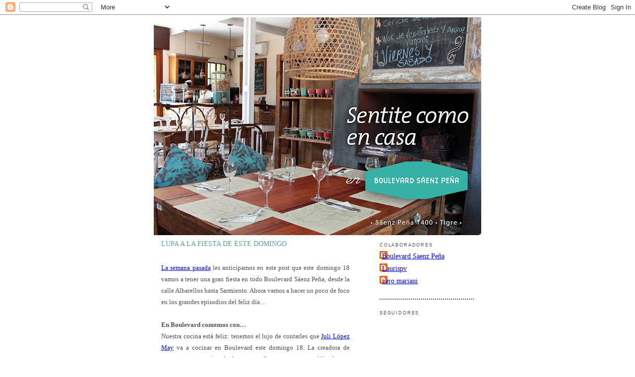

--- FILE ---
content_type: text/html; charset=UTF-8
request_url: http://boulevardsaenzpena.blogspot.com/2011/12/lupa-la-fiesta-de-este-domingo.html
body_size: 15866
content:
<!DOCTYPE html>
<html class='v2' dir='ltr' xmlns='http://www.w3.org/1999/xhtml' xmlns:b='http://www.google.com/2005/gml/b' xmlns:data='http://www.google.com/2005/gml/data' xmlns:expr='http://www.google.com/2005/gml/expr'>
<head>
<link href='https://www.blogger.com/static/v1/widgets/335934321-css_bundle_v2.css' rel='stylesheet' type='text/css'/>
<meta content='IE=EmulateIE7' http-equiv='X-UA-Compatible'/>
<meta content='width=1100' name='viewport'/>
<meta content='text/html; charset=UTF-8' http-equiv='Content-Type'/>
<meta content='blogger' name='generator'/>
<link href='http://boulevardsaenzpena.blogspot.com/favicon.ico' rel='icon' type='image/x-icon'/>
<link href='http://boulevardsaenzpena.blogspot.com/2011/12/lupa-la-fiesta-de-este-domingo.html' rel='canonical'/>
<link rel="alternate" type="application/atom+xml" title="Boulevard Saenz Peña - Atom" href="http://boulevardsaenzpena.blogspot.com/feeds/posts/default" />
<link rel="alternate" type="application/rss+xml" title="Boulevard Saenz Peña - RSS" href="http://boulevardsaenzpena.blogspot.com/feeds/posts/default?alt=rss" />
<link rel="service.post" type="application/atom+xml" title="Boulevard Saenz Peña - Atom" href="https://www.blogger.com/feeds/7272978920666420291/posts/default" />

<link rel="alternate" type="application/atom+xml" title="Boulevard Saenz Peña - Atom" href="http://boulevardsaenzpena.blogspot.com/feeds/8005097957851628308/comments/default" />
<!--Can't find substitution for tag [blog.ieCssRetrofitLinks]-->
<link href='https://blogger.googleusercontent.com/img/b/R29vZ2xl/AVvXsEgZyT1nWh9E9SmcZGAlolZZtLcdJndwkLjdezNdSyq-Jl8kIWGCClmJ5T3WWwiVLzXrjVmgtwgtL_qtg34pB61w9UEf7KirLiBbbvl7mu8l21b2UQFFktT0uyZ27gISVZ44eUi6fxLi2usI/s320/Segundo+libro+Juli.jpg' rel='image_src'/>
<meta content='http://boulevardsaenzpena.blogspot.com/2011/12/lupa-la-fiesta-de-este-domingo.html' property='og:url'/>
<meta content='LUPA A LA FIESTA DE ESTE DOMINGO' property='og:title'/>
<meta content='   La semana pasada  les anticipamos en este post que este domingo 18 vamos a tener una gran fiesta en todo Boulevard Sáenz Peña, desde la c...' property='og:description'/>
<meta content='https://blogger.googleusercontent.com/img/b/R29vZ2xl/AVvXsEgZyT1nWh9E9SmcZGAlolZZtLcdJndwkLjdezNdSyq-Jl8kIWGCClmJ5T3WWwiVLzXrjVmgtwgtL_qtg34pB61w9UEf7KirLiBbbvl7mu8l21b2UQFFktT0uyZ27gISVZ44eUi6fxLi2usI/w1200-h630-p-k-no-nu/Segundo+libro+Juli.jpg' property='og:image'/>
<title>Boulevard Saenz Peña: LUPA A LA FIESTA DE ESTE DOMINGO</title>
<style id='page-skin-1' type='text/css'><!--
/*-----------------------------------------------
Blogger Template Style
Name:     Picture Window
Designer: Josh Peterson
URL:      www.noaesthetic.com
----------------------------------------------- */
/* Variable definitions
====================
/* Variable definitions
====================
<Variable name="bgcolor" description="Page Background Color"
type="color" default="#fff">
<Variable name="textcolor" description="Text Color"
type="color" default="#333">
<Variable name="linkcolor" description="Link Color"
type="color" default="#58a">
<Variable name="pagetitlecolor" description="Blog Title Color"
type="color" default="#666">
<Variable name="descriptioncolor" description="Blog Description Color"
type="color" default="#999">
<Variable name="titlecolor" description="Post Title Color"
type="color" default="#c60">
<Variable name="bordercolor" description="Border Color"
type="color" default="#ccc">
<Variable name="sidebarcolor" description="Sidebar Title Color"
type="color" default="#999">
<Variable name="sidebartextcolor" description="Sidebar Text Color"
type="color" default="#666">
<Variable name="visitedlinkcolor" description="Visited Link Color"
type="color" default="#999">
<Variable name="bodyfont" description="Text Font"
type="font" default="normal normal 80% Arial,">
<Variable name="headerfont" description="Sidebar Title Font"
type="font"
default="normal normal 68% 'Arial', Verdana, Sans-serif">
<Variable name="pagetitlefont" description="Blog Title Font"
type="font"
default="normal normal 78% Arial, Sans-serif">
<Variable name="descriptionfont" description="Blog Description Font"
type="font"
default="normal normal 78% 'Arial', Verdana, Sans-Serif">
<Variable name="postfooterfont" description="Post Footer Font"
type="font"
default="normal normal 78% 'Arial', Verdana, Sans-serif">
<Variable name="startSide" description="Side where text starts in blog language"
type="automatic" default="left">
<Variable name="endSide" description="Side where text ends in blog language"
type="automatic" default="right">
*/
/* Use this with templates/template-twocol.html */
body {
background-image: url(http://www.boulevardsaenzpena.com.ar/MemoriesOfHome.jpg); background-attachment : fixed; height:1044px; background-repeat:no-repeat; background-position:center center;}
---> con este comando la imagen de fondo queda fija.
---> con este comando la imagen de fondo queda fija.
margin:0;
text-align:center;
line-height: 1.5em;
font: x-small Arial, Verdana, Sans-serif;
color:$mainTextColor;
font-size/* */:/**/small;
font-size: /**/small;
}
}
a:link {
color:#5588aa;
text-decoration:none;
}
a:visited {
color:#4d4e53;
text-decoration:none;
}
a:hover {
color:#5a9f9b;
text-decoration:underline;
}
a img {
border-width:0;
}
/* Header
-----------------------------------------------
*/
#header-wrapper {
width:660px;
margin:0 auto 0px;
}
#header-inner {
background-position: center;
margin-left: auto;
margin-right: auto;
}
#header {
margin: 0px;
text-align: center;
color:#666666;
}
#header h1 {
margin:0px 1px 0;
padding:1px 1px .25em;
line-height:1.2em;
text-transform:uppercase;
letter-spacing:.2em;
font: normal normal 180% Arial, Sans-serif;
}
#header a {
color:#666666;
text-decoration:none;
}
#header a:hover {
color:#666666;
}
#header .description {
margin:0 5px 5px;
padding:0 5px 5px;
max-width:700px;
text-transform:uppercase;
letter-spacing:.2em;
line-height: 1.4em;
font: normal normal 78% 'Arial', Verdana, Sans-serif;
color: #4d4e53;
}
#header img {
margin-left: auto;
margin-right: auto;
}
/* Outer-Wrapper
----------------------------------------------- */
#outer-wrapper {
width: 660px;
margin:0 auto;
padding:5px;
text-align:left;
font: normal normal 90% 'Georgia', Garamond, Times, Serif;
color: #4d4e53;
}
#main-wrapper {
width: 410px;
float: left;
word-wrap: break-word; /* fix for long text breaking sidebar float in IE */
overflow: hidden;     /* fix for long non-text content breaking IE sidebar float */
}
#sidebar-wrapper {
width: 220px;
float: right;
word-wrap: break-word; /* fix for long text breaking sidebar float in IE */
overflow: hidden;      /* fix for long non-text content breaking IE sidebar float */
}
/* Headings
----------------------------------------------- */
h2 {
margin:1.5em 0 .75em;
font:normal normal 63% Arial, Verdana;
line-height: 1.4em;
text-transform:uppercase;
letter-spacing:.2em;
color:#4d4e53;
}
/* Posts
-----------------------------------------------
*/
h2.date-header {
margin:1.5em 0 .5em;
}
.post {
margin:.5em 0 1.5em;
border-bottom:2px dotted #4d4e53;
padding-bottom:1.5em;
}
.post h3 {
margin:.25em 0 0;
padding:0 0 4px;
font-size:100%;
font-weight:normal;
line-height:1.4em;
color:#5a9f9b;
}
.post h3 a, .post h3 a:visited, .post h3 strong {
display:block;
text-decoration:none;
color:#5a9f9b;
font-weight:normal;
}
.post h3 strong, .post h3 a:hover {
color:#666666;
}
.post-body {
margin:0 0 .75em;
line-height:1.6em;
}
.post-body blockquote {
line-height:1.3em;
}
.post-footer {
margin: .75em 0;
color:#4d4e53;
text-transform:uppercase;
letter-spacing:.1em;
font: normal normal 70% 'Arial', Verdana, Sans-serif;
line-height: 1.4em;
}
.comment-link {
margin-left:.6em;
}
.post img, table.tr-caption-container {
padding:4px;
border:1px solid #4d4e53;
}
.tr-caption-container img {
border: none;
padding: 0;
}
.post blockquote {
margin:1em 20px;
}
.post blockquote p {
margin:.75em 0;
}
/* Comments
----------------------------------------------- */
#comments h4 {
margin:1em 0;
font-weight: bold;
line-height: 1.4em;
text-transform:uppercase;
letter-spacing:.2em;
color: #4d4e53;
}
#comments-block {
margin:1em 0 1.5em;
line-height:1.6em;
}
#comments-block .comment-author {
margin:.5em 0;
}
#comments-block .comment-body {
margin:.25em 0 0;
}
#comments-block .comment-footer {
margin:-.25em 0 2em;
line-height: 1.4em;
text-transform:uppercase;
letter-spacing:.1em;
}
#comments-block .comment-body p {
margin:0 0 .75em;
}
.deleted-comment {
font-style:italic;
color:gray;
}
#blog-pager-newer-link {
float: left;
}
#blog-pager-older-link {
float: right;
}
#blog-pager {
text-align: center;
}
.feed-links {
clear: both;
line-height: 2.5em;
}
/* Sidebar Content
----------------------------------------------- */
.sidebar {
color: #666666;
line-height: 1.5em;
}
.sidebar ul {
list-style:none;
margin:0 0 0;
padding:0 0 0;
}
.sidebar li {
margin:0;
padding-top:0;
padding-right:0;
padding-bottom:.25em;
padding-left:15px;
text-indent:-15px;
line-height:1.5em;
}
.sidebar .widget, .main .widget {
border-bottom:2px dotted #4d4e53;
margin:0 0 1.5em;
padding:0 0 1.5em;
}
.main .Blog {
border-bottom-width: 0;
}
/* Profile
----------------------------------------------- */
.profile-img {
float: left;
margin-top: 0;
margin-right: 0px;
margin-bottom: 5px;
margin-left: 0;
padding: 4px;
border: 1px solid #4d4e53;
}
.profile-data {
margin:0;
text-transform:uppercase;
letter-spacing:.1em;
font: normal normal 70% 'Arial', Verdana, Sans-serif;
color: #4d4e53;
font-weight: bold;
line-height: 1.6em;
}
.profile-datablock {
margin:.5em 0 .5em;
}
.profile-textblock {
margin: 0.5em 0;
line-height: 1.6em;
}
.profile-link {
font: normal normal 70% 'Arial', Verdana, Sans-serif;
text-transform: uppercase;
letter-spacing: .1em;
}
/* Footer
----------------------------------------------- */
#footer {
width:660px;
clear:both;
margin:0 auto;
padding-top:15px;
line-height: 1.6em;
text-transform:uppercase;
letter-spacing:.1em;
text-align: center;
}

--></style>
<link href='https://www.blogger.com/dyn-css/authorization.css?targetBlogID=7272978920666420291&amp;zx=40c911db-0804-4c4e-99a7-320635fe198a' media='none' onload='if(media!=&#39;all&#39;)media=&#39;all&#39;' rel='stylesheet'/><noscript><link href='https://www.blogger.com/dyn-css/authorization.css?targetBlogID=7272978920666420291&amp;zx=40c911db-0804-4c4e-99a7-320635fe198a' rel='stylesheet'/></noscript>
<meta name='google-adsense-platform-account' content='ca-host-pub-1556223355139109'/>
<meta name='google-adsense-platform-domain' content='blogspot.com'/>

</head>
<body>
<div class='navbar section' id='navbar'><div class='widget Navbar' data-version='1' id='Navbar1'><script type="text/javascript">
    function setAttributeOnload(object, attribute, val) {
      if(window.addEventListener) {
        window.addEventListener('load',
          function(){ object[attribute] = val; }, false);
      } else {
        window.attachEvent('onload', function(){ object[attribute] = val; });
      }
    }
  </script>
<div id="navbar-iframe-container"></div>
<script type="text/javascript" src="https://apis.google.com/js/platform.js"></script>
<script type="text/javascript">
      gapi.load("gapi.iframes:gapi.iframes.style.bubble", function() {
        if (gapi.iframes && gapi.iframes.getContext) {
          gapi.iframes.getContext().openChild({
              url: 'https://www.blogger.com/navbar/7272978920666420291?po\x3d8005097957851628308\x26origin\x3dhttp://boulevardsaenzpena.blogspot.com',
              where: document.getElementById("navbar-iframe-container"),
              id: "navbar-iframe"
          });
        }
      });
    </script><script type="text/javascript">
(function() {
var script = document.createElement('script');
script.type = 'text/javascript';
script.src = '//pagead2.googlesyndication.com/pagead/js/google_top_exp.js';
var head = document.getElementsByTagName('head')[0];
if (head) {
head.appendChild(script);
}})();
</script>
</div></div>
<div id='outer-wrapper'><div id='wrap2'>
<!-- skip links for text browsers -->
<span id='skiplinks' style='display:none;'>
<a href='#main'>skip to main </a> |
      <a href='#sidebar'>skip to sidebar</a>
</span>
<div id='header-wrapper'>
<div class='header section' id='header'><div class='widget Header' data-version='1' id='Header1'>
<div id='header-inner'>
<a href='http://boulevardsaenzpena.blogspot.com/' style='display: block'>
<img alt='Boulevard Saenz Peña' height='439px; ' id='Header1_headerimg' src='https://blogger.googleusercontent.com/img/b/R29vZ2xl/AVvXsEionD5rj52P6f58xCk-C2Ba2mhyKw1Msle3hdOw2Kp4Ui6-ess6qr6qovG4ihmwjV6xWwFvO8g_MqKG8jK2IMDLA_SWtLavzYCklysS4uiHjzYCOG8NEtYGV8HSSlyl0e9LAKfdEJ1Sb1E/s660/1200.jpg' style='display: block' width='660px; '/>
</a>
</div>
</div></div>
</div>
<div id='content-wrapper'>
<div id='crosscol-wrapper' style='text-align:center'>
<div class='crosscol no-items section' id='crosscol'></div>
</div>
<div id='main-wrapper'>
<div class='main section' id='main'><div class='widget Blog' data-version='1' id='Blog1'>
<div class='blog-posts hfeed'>

          <div class="date-outer">
        

          <div class="date-posts">
        
<div class='post-outer'>
<div class='post hentry'>
<a name='8005097957851628308'></a>
<h3 class='post-title entry-title'>
LUPA A LA FIESTA DE ESTE DOMINGO
</h3>
<div class='post-header'>
<div class='post-header-line-1'></div>
</div>
<div class='post-body entry-content' id='post-body-8005097957851628308'>
<!--[if gte mso 9]><xml>  <o:OfficeDocumentSettings>   <o:RelyOnVML/>   <o:AllowPNG/>  </o:OfficeDocumentSettings> </xml><![endif]--><!--[if gte mso 9]><xml>  <w:WordDocument>   <w:View>Normal</w:View>   <w:Zoom>0</w:Zoom>   <w:TrackMoves/>   <w:TrackFormatting/>   <w:HyphenationZone>21</w:HyphenationZone>   <w:PunctuationKerning/>   <w:ValidateAgainstSchemas/>   <w:SaveIfXMLInvalid>false</w:SaveIfXMLInvalid>   <w:IgnoreMixedContent>false</w:IgnoreMixedContent>   <w:AlwaysShowPlaceholderText>false</w:AlwaysShowPlaceholderText>   <w:DoNotPromoteQF/>   <w:LidThemeOther>ES</w:LidThemeOther>   <w:LidThemeAsian>X-NONE</w:LidThemeAsian>   <w:LidThemeComplexScript>X-NONE</w:LidThemeComplexScript>   <w:Compatibility>    <w:BreakWrappedTables/>    <w:SnapToGridInCell/>    <w:WrapTextWithPunct/>    <w:UseAsianBreakRules/>    <w:DontGrowAutofit/>    <w:SplitPgBreakAndParaMark/>    <w:DontVertAlignCellWithSp/>    <w:DontBreakConstrainedForcedTables/>    <w:DontVertAlignInTxbx/>    <w:Word11KerningPairs/>    <w:CachedColBalance/>   </w:Compatibility>   <m:mathPr>    <m:mathFont m:val="Cambria Math"/>    <m:brkBin m:val="before"/>    <m:brkBinSub m:val="&#45;-"/>    <m:smallFrac m:val="off"/>    <m:dispDef/>    <m:lMargin m:val="0"/>    <m:rMargin m:val="0"/>    <m:defJc m:val="centerGroup"/>    <m:wrapIndent m:val="1440"/>    <m:intLim m:val="subSup"/>    <m:naryLim m:val="undOvr"/>   </m:mathPr></w:WordDocument> </xml><![endif]--><!--[if gte mso 9]><xml>  <w:LatentStyles DefLockedState="false" DefUnhideWhenUsed="true"
  DefSemiHidden="true" DefQFormat="false" DefPriority="99"
  LatentStyleCount="267">   <w:LsdException Locked="false" Priority="0" SemiHidden="false"
   UnhideWhenUsed="false" QFormat="true" Name="Normal"/>   <w:LsdException Locked="false" Priority="9" SemiHidden="false"
   UnhideWhenUsed="false" QFormat="true" Name="heading 1"/>   <w:LsdException Locked="false" Priority="9" QFormat="true" Name="heading 2"/>   <w:LsdException Locked="false" Priority="9" QFormat="true" Name="heading 3"/>   <w:LsdException Locked="false" Priority="9" QFormat="true" Name="heading 4"/>   <w:LsdException Locked="false" Priority="9" QFormat="true" Name="heading 5"/>   <w:LsdException Locked="false" Priority="9" QFormat="true" Name="heading 6"/>   <w:LsdException Locked="false" Priority="9" QFormat="true" Name="heading 7"/>   <w:LsdException Locked="false" Priority="9" QFormat="true" Name="heading 8"/>   <w:LsdException Locked="false" Priority="9" QFormat="true" Name="heading 9"/>   <w:LsdException Locked="false" Priority="39" Name="toc 1"/>   <w:LsdException Locked="false" Priority="39" Name="toc 2"/>   <w:LsdException Locked="false" Priority="39" Name="toc 3"/>   <w:LsdException Locked="false" Priority="39" Name="toc 4"/>   <w:LsdException Locked="false" Priority="39" Name="toc 5"/>   <w:LsdException Locked="false" Priority="39" Name="toc 6"/>   <w:LsdException Locked="false" Priority="39" Name="toc 7"/>   <w:LsdException Locked="false" Priority="39" Name="toc 8"/>   <w:LsdException Locked="false" Priority="39" Name="toc 9"/>   <w:LsdException Locked="false" Priority="35" QFormat="true" Name="caption"/>   <w:LsdException Locked="false" Priority="10" SemiHidden="false"
   UnhideWhenUsed="false" QFormat="true" Name="Title"/>   <w:LsdException Locked="false" Priority="1" Name="Default Paragraph Font"/>   <w:LsdException Locked="false" Priority="11" SemiHidden="false"
   UnhideWhenUsed="false" QFormat="true" Name="Subtitle"/>   <w:LsdException Locked="false" Priority="0" Name="Hyperlink"/>   <w:LsdException Locked="false" Priority="22" SemiHidden="false"
   UnhideWhenUsed="false" QFormat="true" Name="Strong"/>   <w:LsdException Locked="false" Priority="20" SemiHidden="false"
   UnhideWhenUsed="false" QFormat="true" Name="Emphasis"/>   <w:LsdException Locked="false" Priority="59" SemiHidden="false"
   UnhideWhenUsed="false" Name="Table Grid"/>   <w:LsdException Locked="false" UnhideWhenUsed="false" Name="Placeholder Text"/>   <w:LsdException Locked="false" Priority="1" SemiHidden="false"
   UnhideWhenUsed="false" QFormat="true" Name="No Spacing"/>   <w:LsdException Locked="false" Priority="60" SemiHidden="false"
   UnhideWhenUsed="false" Name="Light Shading"/>   <w:LsdException Locked="false" Priority="61" SemiHidden="false"
   UnhideWhenUsed="false" Name="Light List"/>   <w:LsdException Locked="false" Priority="62" SemiHidden="false"
   UnhideWhenUsed="false" Name="Light Grid"/>   <w:LsdException Locked="false" Priority="63" SemiHidden="false"
   UnhideWhenUsed="false" Name="Medium Shading 1"/>   <w:LsdException Locked="false" Priority="64" SemiHidden="false"
   UnhideWhenUsed="false" Name="Medium Shading 2"/>   <w:LsdException Locked="false" Priority="65" SemiHidden="false"
   UnhideWhenUsed="false" Name="Medium List 1"/>   <w:LsdException Locked="false" Priority="66" SemiHidden="false"
   UnhideWhenUsed="false" Name="Medium List 2"/>   <w:LsdException Locked="false" Priority="67" SemiHidden="false"
   UnhideWhenUsed="false" Name="Medium Grid 1"/>   <w:LsdException Locked="false" Priority="68" SemiHidden="false"
   UnhideWhenUsed="false" Name="Medium Grid 2"/>   <w:LsdException Locked="false" Priority="69" SemiHidden="false"
   UnhideWhenUsed="false" Name="Medium Grid 3"/>   <w:LsdException Locked="false" Priority="70" SemiHidden="false"
   UnhideWhenUsed="false" Name="Dark List"/>   <w:LsdException Locked="false" Priority="71" SemiHidden="false"
   UnhideWhenUsed="false" Name="Colorful Shading"/>   <w:LsdException Locked="false" Priority="72" SemiHidden="false"
   UnhideWhenUsed="false" Name="Colorful List"/>   <w:LsdException Locked="false" Priority="73" SemiHidden="false"
   UnhideWhenUsed="false" Name="Colorful Grid"/>   <w:LsdException Locked="false" Priority="60" SemiHidden="false"
   UnhideWhenUsed="false" Name="Light Shading Accent 1"/>   <w:LsdException Locked="false" Priority="61" SemiHidden="false"
   UnhideWhenUsed="false" Name="Light List Accent 1"/>   <w:LsdException Locked="false" Priority="62" SemiHidden="false"
   UnhideWhenUsed="false" Name="Light Grid Accent 1"/>   <w:LsdException Locked="false" Priority="63" SemiHidden="false"
   UnhideWhenUsed="false" Name="Medium Shading 1 Accent 1"/>   <w:LsdException Locked="false" Priority="64" SemiHidden="false"
   UnhideWhenUsed="false" Name="Medium Shading 2 Accent 1"/>   <w:LsdException Locked="false" Priority="65" SemiHidden="false"
   UnhideWhenUsed="false" Name="Medium List 1 Accent 1"/>   <w:LsdException Locked="false" UnhideWhenUsed="false" Name="Revision"/>   <w:LsdException Locked="false" Priority="34" SemiHidden="false"
   UnhideWhenUsed="false" QFormat="true" Name="List Paragraph"/>   <w:LsdException Locked="false" Priority="29" SemiHidden="false"
   UnhideWhenUsed="false" QFormat="true" Name="Quote"/>   <w:LsdException Locked="false" Priority="30" SemiHidden="false"
   UnhideWhenUsed="false" QFormat="true" Name="Intense Quote"/>   <w:LsdException Locked="false" Priority="66" SemiHidden="false"
   UnhideWhenUsed="false" Name="Medium List 2 Accent 1"/>   <w:LsdException Locked="false" Priority="67" SemiHidden="false"
   UnhideWhenUsed="false" Name="Medium Grid 1 Accent 1"/>   <w:LsdException Locked="false" Priority="68" SemiHidden="false"
   UnhideWhenUsed="false" Name="Medium Grid 2 Accent 1"/>   <w:LsdException Locked="false" Priority="69" SemiHidden="false"
   UnhideWhenUsed="false" Name="Medium Grid 3 Accent 1"/>   <w:LsdException Locked="false" Priority="70" SemiHidden="false"
   UnhideWhenUsed="false" Name="Dark List Accent 1"/>   <w:LsdException Locked="false" Priority="71" SemiHidden="false"
   UnhideWhenUsed="false" Name="Colorful Shading Accent 1"/>   <w:LsdException Locked="false" Priority="72" SemiHidden="false"
   UnhideWhenUsed="false" Name="Colorful List Accent 1"/>   <w:LsdException Locked="false" Priority="73" SemiHidden="false"
   UnhideWhenUsed="false" Name="Colorful Grid Accent 1"/>   <w:LsdException Locked="false" Priority="60" SemiHidden="false"
   UnhideWhenUsed="false" Name="Light Shading Accent 2"/>   <w:LsdException Locked="false" Priority="61" SemiHidden="false"
   UnhideWhenUsed="false" Name="Light List Accent 2"/>   <w:LsdException Locked="false" Priority="62" SemiHidden="false"
   UnhideWhenUsed="false" Name="Light Grid Accent 2"/>   <w:LsdException Locked="false" Priority="63" SemiHidden="false"
   UnhideWhenUsed="false" Name="Medium Shading 1 Accent 2"/>   <w:LsdException Locked="false" Priority="64" SemiHidden="false"
   UnhideWhenUsed="false" Name="Medium Shading 2 Accent 2"/>   <w:LsdException Locked="false" Priority="65" SemiHidden="false"
   UnhideWhenUsed="false" Name="Medium List 1 Accent 2"/>   <w:LsdException Locked="false" Priority="66" SemiHidden="false"
   UnhideWhenUsed="false" Name="Medium List 2 Accent 2"/>   <w:LsdException Locked="false" Priority="67" SemiHidden="false"
   UnhideWhenUsed="false" Name="Medium Grid 1 Accent 2"/>   <w:LsdException Locked="false" Priority="68" SemiHidden="false"
   UnhideWhenUsed="false" Name="Medium Grid 2 Accent 2"/>   <w:LsdException Locked="false" Priority="69" SemiHidden="false"
   UnhideWhenUsed="false" Name="Medium Grid 3 Accent 2"/>   <w:LsdException Locked="false" Priority="70" SemiHidden="false"
   UnhideWhenUsed="false" Name="Dark List Accent 2"/>   <w:LsdException Locked="false" Priority="71" SemiHidden="false"
   UnhideWhenUsed="false" Name="Colorful Shading Accent 2"/>   <w:LsdException Locked="false" Priority="72" SemiHidden="false"
   UnhideWhenUsed="false" Name="Colorful List Accent 2"/>   <w:LsdException Locked="false" Priority="73" SemiHidden="false"
   UnhideWhenUsed="false" Name="Colorful Grid Accent 2"/>   <w:LsdException Locked="false" Priority="60" SemiHidden="false"
   UnhideWhenUsed="false" Name="Light Shading Accent 3"/>   <w:LsdException Locked="false" Priority="61" SemiHidden="false"
   UnhideWhenUsed="false" Name="Light List Accent 3"/>   <w:LsdException Locked="false" Priority="62" SemiHidden="false"
   UnhideWhenUsed="false" Name="Light Grid Accent 3"/>   <w:LsdException Locked="false" Priority="63" SemiHidden="false"
   UnhideWhenUsed="false" Name="Medium Shading 1 Accent 3"/>   <w:LsdException Locked="false" Priority="64" SemiHidden="false"
   UnhideWhenUsed="false" Name="Medium Shading 2 Accent 3"/>   <w:LsdException Locked="false" Priority="65" SemiHidden="false"
   UnhideWhenUsed="false" Name="Medium List 1 Accent 3"/>   <w:LsdException Locked="false" Priority="66" SemiHidden="false"
   UnhideWhenUsed="false" Name="Medium List 2 Accent 3"/>   <w:LsdException Locked="false" Priority="67" SemiHidden="false"
   UnhideWhenUsed="false" Name="Medium Grid 1 Accent 3"/>   <w:LsdException Locked="false" Priority="68" SemiHidden="false"
   UnhideWhenUsed="false" Name="Medium Grid 2 Accent 3"/>   <w:LsdException Locked="false" Priority="69" SemiHidden="false"
   UnhideWhenUsed="false" Name="Medium Grid 3 Accent 3"/>   <w:LsdException Locked="false" Priority="70" SemiHidden="false"
   UnhideWhenUsed="false" Name="Dark List Accent 3"/>   <w:LsdException Locked="false" Priority="71" SemiHidden="false"
   UnhideWhenUsed="false" Name="Colorful Shading Accent 3"/>   <w:LsdException Locked="false" Priority="72" SemiHidden="false"
   UnhideWhenUsed="false" Name="Colorful List Accent 3"/>   <w:LsdException Locked="false" Priority="73" SemiHidden="false"
   UnhideWhenUsed="false" Name="Colorful Grid Accent 3"/>   <w:LsdException Locked="false" Priority="60" SemiHidden="false"
   UnhideWhenUsed="false" Name="Light Shading Accent 4"/>   <w:LsdException Locked="false" Priority="61" SemiHidden="false"
   UnhideWhenUsed="false" Name="Light List Accent 4"/>   <w:LsdException Locked="false" Priority="62" SemiHidden="false"
   UnhideWhenUsed="false" Name="Light Grid Accent 4"/>   <w:LsdException Locked="false" Priority="63" SemiHidden="false"
   UnhideWhenUsed="false" Name="Medium Shading 1 Accent 4"/>   <w:LsdException Locked="false" Priority="64" SemiHidden="false"
   UnhideWhenUsed="false" Name="Medium Shading 2 Accent 4"/>   <w:LsdException Locked="false" Priority="65" SemiHidden="false"
   UnhideWhenUsed="false" Name="Medium List 1 Accent 4"/>   <w:LsdException Locked="false" Priority="66" SemiHidden="false"
   UnhideWhenUsed="false" Name="Medium List 2 Accent 4"/>   <w:LsdException Locked="false" Priority="67" SemiHidden="false"
   UnhideWhenUsed="false" Name="Medium Grid 1 Accent 4"/>   <w:LsdException Locked="false" Priority="68" SemiHidden="false"
   UnhideWhenUsed="false" Name="Medium Grid 2 Accent 4"/>   <w:LsdException Locked="false" Priority="69" SemiHidden="false"
   UnhideWhenUsed="false" Name="Medium Grid 3 Accent 4"/>   <w:LsdException Locked="false" Priority="70" SemiHidden="false"
   UnhideWhenUsed="false" Name="Dark List Accent 4"/>   <w:LsdException Locked="false" Priority="71" SemiHidden="false"
   UnhideWhenUsed="false" Name="Colorful Shading Accent 4"/>   <w:LsdException Locked="false" Priority="72" SemiHidden="false"
   UnhideWhenUsed="false" Name="Colorful List Accent 4"/>   <w:LsdException Locked="false" Priority="73" SemiHidden="false"
   UnhideWhenUsed="false" Name="Colorful Grid Accent 4"/>   <w:LsdException Locked="false" Priority="60" SemiHidden="false"
   UnhideWhenUsed="false" Name="Light Shading Accent 5"/>   <w:LsdException Locked="false" Priority="61" SemiHidden="false"
   UnhideWhenUsed="false" Name="Light List Accent 5"/>   <w:LsdException Locked="false" Priority="62" SemiHidden="false"
   UnhideWhenUsed="false" Name="Light Grid Accent 5"/>   <w:LsdException Locked="false" Priority="63" SemiHidden="false"
   UnhideWhenUsed="false" Name="Medium Shading 1 Accent 5"/>   <w:LsdException Locked="false" Priority="64" SemiHidden="false"
   UnhideWhenUsed="false" Name="Medium Shading 2 Accent 5"/>   <w:LsdException Locked="false" Priority="65" SemiHidden="false"
   UnhideWhenUsed="false" Name="Medium List 1 Accent 5"/>   <w:LsdException Locked="false" Priority="66" SemiHidden="false"
   UnhideWhenUsed="false" Name="Medium List 2 Accent 5"/>   <w:LsdException Locked="false" Priority="67" SemiHidden="false"
   UnhideWhenUsed="false" Name="Medium Grid 1 Accent 5"/>   <w:LsdException Locked="false" Priority="68" SemiHidden="false"
   UnhideWhenUsed="false" Name="Medium Grid 2 Accent 5"/>   <w:LsdException Locked="false" Priority="69" SemiHidden="false"
   UnhideWhenUsed="false" Name="Medium Grid 3 Accent 5"/>   <w:LsdException Locked="false" Priority="70" SemiHidden="false"
   UnhideWhenUsed="false" Name="Dark List Accent 5"/>   <w:LsdException Locked="false" Priority="71" SemiHidden="false"
   UnhideWhenUsed="false" Name="Colorful Shading Accent 5"/>   <w:LsdException Locked="false" Priority="72" SemiHidden="false"
   UnhideWhenUsed="false" Name="Colorful List Accent 5"/>   <w:LsdException Locked="false" Priority="73" SemiHidden="false"
   UnhideWhenUsed="false" Name="Colorful Grid Accent 5"/>   <w:LsdException Locked="false" Priority="60" SemiHidden="false"
   UnhideWhenUsed="false" Name="Light Shading Accent 6"/>   <w:LsdException Locked="false" Priority="61" SemiHidden="false"
   UnhideWhenUsed="false" Name="Light List Accent 6"/>   <w:LsdException Locked="false" Priority="62" SemiHidden="false"
   UnhideWhenUsed="false" Name="Light Grid Accent 6"/>   <w:LsdException Locked="false" Priority="63" SemiHidden="false"
   UnhideWhenUsed="false" Name="Medium Shading 1 Accent 6"/>   <w:LsdException Locked="false" Priority="64" SemiHidden="false"
   UnhideWhenUsed="false" Name="Medium Shading 2 Accent 6"/>   <w:LsdException Locked="false" Priority="65" SemiHidden="false"
   UnhideWhenUsed="false" Name="Medium List 1 Accent 6"/>   <w:LsdException Locked="false" Priority="66" SemiHidden="false"
   UnhideWhenUsed="false" Name="Medium List 2 Accent 6"/>   <w:LsdException Locked="false" Priority="67" SemiHidden="false"
   UnhideWhenUsed="false" Name="Medium Grid 1 Accent 6"/>   <w:LsdException Locked="false" Priority="68" SemiHidden="false"
   UnhideWhenUsed="false" Name="Medium Grid 2 Accent 6"/>   <w:LsdException Locked="false" Priority="69" SemiHidden="false"
   UnhideWhenUsed="false" Name="Medium Grid 3 Accent 6"/>   <w:LsdException Locked="false" Priority="70" SemiHidden="false"
   UnhideWhenUsed="false" Name="Dark List Accent 6"/>   <w:LsdException Locked="false" Priority="71" SemiHidden="false"
   UnhideWhenUsed="false" Name="Colorful Shading Accent 6"/>   <w:LsdException Locked="false" Priority="72" SemiHidden="false"
   UnhideWhenUsed="false" Name="Colorful List Accent 6"/>   <w:LsdException Locked="false" Priority="73" SemiHidden="false"
   UnhideWhenUsed="false" Name="Colorful Grid Accent 6"/>   <w:LsdException Locked="false" Priority="19" SemiHidden="false"
   UnhideWhenUsed="false" QFormat="true" Name="Subtle Emphasis"/>   <w:LsdException Locked="false" Priority="21" SemiHidden="false"
   UnhideWhenUsed="false" QFormat="true" Name="Intense Emphasis"/>   <w:LsdException Locked="false" Priority="31" SemiHidden="false"
   UnhideWhenUsed="false" QFormat="true" Name="Subtle Reference"/>   <w:LsdException Locked="false" Priority="32" SemiHidden="false"
   UnhideWhenUsed="false" QFormat="true" Name="Intense Reference"/>   <w:LsdException Locked="false" Priority="33" SemiHidden="false"
   UnhideWhenUsed="false" QFormat="true" Name="Book Title"/>   <w:LsdException Locked="false" Priority="37" Name="Bibliography"/>   <w:LsdException Locked="false" Priority="39" QFormat="true" Name="TOC Heading"/>  </w:LatentStyles> </xml><![endif]--><!--[if gte mso 10]> <style>
 /* Style Definitions */
 table.MsoNormalTable
 {mso-style-name:"Tabla normal";
 mso-tstyle-rowband-size:0;
 mso-tstyle-colband-size:0;
 mso-style-noshow:yes;
 mso-style-priority:99;
 mso-style-qformat:yes;
 mso-style-parent:"";
 mso-padding-alt:0cm 5.4pt 0cm 5.4pt;
 mso-para-margin:0cm;
 mso-para-margin-bottom:.0001pt;
 mso-pagination:widow-orphan;
 font-size:11.0pt;
 font-family:"Calibri","sans-serif";
 mso-ascii-font-family:Calibri;
 mso-ascii-theme-font:minor-latin;
 mso-fareast-font-family:"Times New Roman";
 mso-fareast-theme-font:minor-fareast;
 mso-hansi-font-family:Calibri;
 mso-hansi-theme-font:minor-latin;
 mso-bidi-font-family:"Times New Roman";
 mso-bidi-theme-font:minor-bidi;}
</style> <![endif]-->  <br />
<div class="MsoNormal" style="tab-stops: 144.0pt; text-align: justify;"><span style="font-family: &quot;Trebuchet MS&quot;,&quot;sans-serif&quot;; font-size: 10.0pt;"><a href="http://boulevardsaenzpena.blogspot.com/2011/12/las-grandes-fiestas.html">La semana pasada</a> les anticipamos en este post que este domingo 18 vamos a tener una gran fiesta en todo Boulevard Sáenz Peña, desde la calle Albarellos hasta Sarmiento. Ahora vamos a hacer un poco de foco en los grandes episodios del feliz día&#8230;</span></div><div class="MsoNormal" style="tab-stops: 144.0pt; text-align: justify;"><br />
</div><div class="MsoNormal" style="tab-stops: 144.0pt; text-align: justify;"><b style="mso-bidi-font-weight: normal;"><span style="font-family: &quot;Trebuchet MS&quot;,&quot;sans-serif&quot;; font-size: 10.0pt;">En Boulevard comemos con&#8230;</span></b></div><div class="MsoNormal" style="tab-stops: 144.0pt; text-align: justify;"><span style="font-family: &quot;Trebuchet MS&quot;,&quot;sans-serif&quot;; font-size: 10.0pt;">Nuestra cocina está feliz: tenemos el lujo de contarles que <a href="http://www.julianalopezmay.com/">Juli López May</a> va a cocinar en Boulevard este domingo 18. La creadora de nuestra carta, amiga de la casa y flamante autora publicada por segunda vez con su genial libro &#8220;Recetas para compartir&#8221;, nos agasajará a todos con un menú muy especial que será acompañado por los vinos Emilia de la bodega Nieto Senetiner (<a href="http://boulevardsaenzpena.blogspot.com/2010/11/menu-especial-del-dia.html">en este post</a> les recordamos quién es Emilia y qué tan ricos son).&nbsp;</span></div><div class="MsoNormal" style="text-align: justify;"><br />
</div><div class="separator" style="clear: both; text-align: center;"><a href="https://blogger.googleusercontent.com/img/b/R29vZ2xl/AVvXsEgZyT1nWh9E9SmcZGAlolZZtLcdJndwkLjdezNdSyq-Jl8kIWGCClmJ5T3WWwiVLzXrjVmgtwgtL_qtg34pB61w9UEf7KirLiBbbvl7mu8l21b2UQFFktT0uyZ27gISVZ44eUi6fxLi2usI/s1600/Segundo+libro+Juli.jpg" imageanchor="1" style="margin-left: 1em; margin-right: 1em;"><img border="0" height="320" src="https://blogger.googleusercontent.com/img/b/R29vZ2xl/AVvXsEgZyT1nWh9E9SmcZGAlolZZtLcdJndwkLjdezNdSyq-Jl8kIWGCClmJ5T3WWwiVLzXrjVmgtwgtL_qtg34pB61w9UEf7KirLiBbbvl7mu8l21b2UQFFktT0uyZ27gISVZ44eUi6fxLi2usI/s320/Segundo+libro+Juli.jpg" width="288" /></a></div><br />
<div class="separator" style="clear: both; text-align: center;"><a href="https://blogger.googleusercontent.com/img/b/R29vZ2xl/AVvXsEiidjFMiD-24QVOt01pg6xesCEnHzsznmoNj3tTSnhJaBHTBBKsEU7HrtYOnU9OMHV7GZTNRMSjPbhmuqyEdazLmWFz3Nzc9p32M_7beAiBa8hAxvh9ow9dDL5RuqIPL8UmJHNNZHzI8_ap/s1600/clase+juli+8+sept+16.JPG" imageanchor="1" style="margin-left: 1em; margin-right: 1em;"><img border="0" height="211" src="https://blogger.googleusercontent.com/img/b/R29vZ2xl/AVvXsEiidjFMiD-24QVOt01pg6xesCEnHzsznmoNj3tTSnhJaBHTBBKsEU7HrtYOnU9OMHV7GZTNRMSjPbhmuqyEdazLmWFz3Nzc9p32M_7beAiBa8hAxvh9ow9dDL5RuqIPL8UmJHNNZHzI8_ap/s320/clase+juli+8+sept+16.JPG" width="320" /></a></div><br />
<div class="separator" style="clear: both; text-align: center;"><a href="https://blogger.googleusercontent.com/img/b/R29vZ2xl/AVvXsEgP0xbVk5owrvhFhgLHYg0cjRPqHii9m1N9SzZjAkH_kGPt__8skZv4sMYQxQSMQIDTeUcFvG2Ea8nOO5z_PaZvtlh8CGvK2dH4uKPql_sJmF0Y_cJ4xtssQU1z7uWvJ6rXAbbdvc4rZrJp/s1600/clase+juli+8+sept+20.JPG" imageanchor="1" style="margin-left: 1em; margin-right: 1em;"><img border="0" height="211" src="https://blogger.googleusercontent.com/img/b/R29vZ2xl/AVvXsEgP0xbVk5owrvhFhgLHYg0cjRPqHii9m1N9SzZjAkH_kGPt__8skZv4sMYQxQSMQIDTeUcFvG2Ea8nOO5z_PaZvtlh8CGvK2dH4uKPql_sJmF0Y_cJ4xtssQU1z7uWvJ6rXAbbdvc4rZrJp/s320/clase+juli+8+sept+20.JPG" width="320" /></a></div><br />
<div class="separator" style="clear: both; text-align: center;"><a href="https://blogger.googleusercontent.com/img/b/R29vZ2xl/AVvXsEgaBCe-S0SHRTuz3kvEmni6h3S6RSGUf-g9EhLkfgObDHH1hp6VaGcMQe7hY2NiKbHXqmi4Zcs7srgxOgucEq91zcssdTyMI5w7ZRHBQfMcTZ9X0lf3Bcw-v-IlWF7SYgL52NDfOYBAHApA/s1600/clase+juli+8+sept+25.JPG" imageanchor="1" style="margin-left: 1em; margin-right: 1em;"><img border="0" height="207" src="https://blogger.googleusercontent.com/img/b/R29vZ2xl/AVvXsEgaBCe-S0SHRTuz3kvEmni6h3S6RSGUf-g9EhLkfgObDHH1hp6VaGcMQe7hY2NiKbHXqmi4Zcs7srgxOgucEq91zcssdTyMI5w7ZRHBQfMcTZ9X0lf3Bcw-v-IlWF7SYgL52NDfOYBAHApA/s320/clase+juli+8+sept+25.JPG" width="320" /></a></div><br />
<div class="separator" style="clear: both; text-align: center;"><a href="https://blogger.googleusercontent.com/img/b/R29vZ2xl/AVvXsEjWOqV7DgvpQoITzKwOV3eO0R04bO3R2A5-qqBRGHGOcnQibF1UDXVl0foY_DiiJrPkx4lj3f3PmrUtTWty22u1y-No4yO81AKOSvu05cYeOzVJYh7MdBzROpB5zyhZiXI9pJIBByJyvjJH/s1600/clase+juli+8+sept+31.JPG" imageanchor="1" style="margin-left: 1em; margin-right: 1em;"><img border="0" height="215" src="https://blogger.googleusercontent.com/img/b/R29vZ2xl/AVvXsEjWOqV7DgvpQoITzKwOV3eO0R04bO3R2A5-qqBRGHGOcnQibF1UDXVl0foY_DiiJrPkx4lj3f3PmrUtTWty22u1y-No4yO81AKOSvu05cYeOzVJYh7MdBzROpB5zyhZiXI9pJIBByJyvjJH/s320/clase+juli+8+sept+31.JPG" width="320" /></a></div><div class="MsoNormal" style="text-align: justify;"><br />
</div><div class="MsoNormal" style="tab-stops: 144.0pt; text-align: justify;"><br />
</div><div class="MsoNormal" style="tab-stops: 144.0pt; text-align: justify;"><span style="font-family: &quot;Trebuchet MS&quot;,&quot;sans-serif&quot;; font-size: 10.0pt;">Si quieren acompañarnos este domingo en esta gran fiesta de sabores, sólo tienen que reservar mesa llamando al 5197-4776. &#161;Los esperamos!</span></div><div class="MsoNormal" style="tab-stops: 144.0pt; text-align: justify;"><br />
</div><div class="MsoNormal" style="tab-stops: 144.0pt; text-align: justify;"><b style="mso-bidi-font-weight: normal;"><span style="font-family: &quot;Trebuchet MS&quot;,&quot;sans-serif&quot;; font-size: 10.0pt;">Grandes amigos exponen&#8230;</span></b></div><div class="MsoNormal" style="tab-stops: 144.0pt; text-align: justify;"><span style="font-family: &quot;Trebuchet MS&quot;,&quot;sans-serif&quot;; font-size: 10.0pt;">En la Galería del Boulevard y en <a href="http://latrastiendabsp.blogspot.com/">La Trastienda</a> encontrarán una muestra colectiva protagonizada por la obra de amigos artistas que nos apoyan desde siempre. En Boulevard están Felipe Giménez, Milo Lockett, Maria Laura Pini, Débora Zilberman, Alejandro Contreras, Kilomba y<span style="mso-spacerun: yes;">&nbsp; </span>Maite Torralba.&nbsp;</span></div><div class="MsoNormal" style="text-align: justify;"><br />
</div><div class="separator" style="clear: both; text-align: center;"><a href="https://blogger.googleusercontent.com/img/b/R29vZ2xl/AVvXsEhUIoh2Ssx7-jOYkjlBvP90jd_AGWUmX4GiOwpBSdReRAMgUpDaPbNJfMwkTVyTRuU_nRDF38Qurd5DSnFKsznI7OoFoF0Q5R_f-63Ca2JjbUysHiOQCvl7zGsCY3dbi2xhcCEW8GxV4-K1/s1600/milo.jpg" imageanchor="1" style="margin-left: 1em; margin-right: 1em;"><img border="0" height="245" src="https://blogger.googleusercontent.com/img/b/R29vZ2xl/AVvXsEhUIoh2Ssx7-jOYkjlBvP90jd_AGWUmX4GiOwpBSdReRAMgUpDaPbNJfMwkTVyTRuU_nRDF38Qurd5DSnFKsznI7OoFoF0Q5R_f-63Ca2JjbUysHiOQCvl7zGsCY3dbi2xhcCEW8GxV4-K1/s320/milo.jpg" width="320" /></a></div><br />
<div class="separator" style="clear: both; text-align: center;"><a href="https://blogger.googleusercontent.com/img/b/R29vZ2xl/AVvXsEhBT-RVekQLLd92hi7jFtrIe4vJNlbaHpwPHoOpEbiSxWuGfJwW-za2CoFj4FHFXhfoCqu5XC65j34k4CAtXC3nDz1rMndff8F2ErS_MTImsVmG6sazRTkMjfCyYkyHBuWiTGSdrO6Dnh-I/s1600/kilomba.jpg" imageanchor="1" style="margin-left: 1em; margin-right: 1em;"><img border="0" height="253" src="https://blogger.googleusercontent.com/img/b/R29vZ2xl/AVvXsEhBT-RVekQLLd92hi7jFtrIe4vJNlbaHpwPHoOpEbiSxWuGfJwW-za2CoFj4FHFXhfoCqu5XC65j34k4CAtXC3nDz1rMndff8F2ErS_MTImsVmG6sazRTkMjfCyYkyHBuWiTGSdrO6Dnh-I/s320/kilomba.jpg" width="320" /></a></div><br />
<div class="separator" style="clear: both; text-align: center;"><a href="https://blogger.googleusercontent.com/img/b/R29vZ2xl/AVvXsEiy_rsvnbpa6RzV-5Yb0PcQIPCIfJcSdKyuiMVLHFS5FHrGcC9m26F0tkEmVwR0UDyS8T7o35-fIk8SLgcIrckXVQfaLAP99bV8XSPKwEG3OK4HLfUZtw-PpCWo8QpS0DxoDeKJsduO-OLl/s1600/lau.jpg" imageanchor="1" style="margin-left: 1em; margin-right: 1em;"><img border="0" height="147" src="https://blogger.googleusercontent.com/img/b/R29vZ2xl/AVvXsEiy_rsvnbpa6RzV-5Yb0PcQIPCIfJcSdKyuiMVLHFS5FHrGcC9m26F0tkEmVwR0UDyS8T7o35-fIk8SLgcIrckXVQfaLAP99bV8XSPKwEG3OK4HLfUZtw-PpCWo8QpS0DxoDeKJsduO-OLl/s320/lau.jpg" width="320" /></a></div><br />
<div class="separator" style="clear: both; text-align: center;"><a href="https://blogger.googleusercontent.com/img/b/R29vZ2xl/AVvXsEgEIxqgsLYe9XjwxnsYAH1q6hL4Y8CnPfD1gh14SQhKgtS_RW3ixKKaNPszEIBtQxWMgeqnVm6vofnrhUYfVwUMFeI9CcclpooMtxXV5mJgUylCRlDcTyaOES3WkLnPMMzxj0_LAEF-sZ2X/s1600/maite.JPG" imageanchor="1" style="margin-left: 1em; margin-right: 1em;"><img border="0" height="320" src="https://blogger.googleusercontent.com/img/b/R29vZ2xl/AVvXsEgEIxqgsLYe9XjwxnsYAH1q6hL4Y8CnPfD1gh14SQhKgtS_RW3ixKKaNPszEIBtQxWMgeqnVm6vofnrhUYfVwUMFeI9CcclpooMtxXV5mJgUylCRlDcTyaOES3WkLnPMMzxj0_LAEF-sZ2X/s320/maite.JPG" width="211" /></a></div><div class="MsoNormal" style="text-align: justify;"><br />
</div><div class="MsoNormal" style="tab-stops: 144.0pt; text-align: justify;"><br />
</div><div class="MsoNormal" style="tab-stops: 144.0pt; text-align: justify;"><b style="mso-bidi-font-weight: normal;"><span style="font-family: &quot;Trebuchet MS&quot;,&quot;sans-serif&quot;; font-size: 10.0pt;">Vidriera viva&#8230;</span></b></div><div class="MsoNormal" style="tab-stops: 144.0pt; text-align: justify;"><span style="font-family: &quot;Trebuchet MS&quot;,&quot;sans-serif&quot;; font-size: 10.0pt;">En <a href="http://www.altopirulovintage.blogspot.com/">Alto Pirulo</a> una modelo dará vida a su vidriera, una divertida intervención que sumará color a una casa ya muy colorida y llena de ropa vintage a precios de otra época.&nbsp;</span></div><div class="MsoNormal" style="text-align: justify;"><br />
</div><div class="separator" style="clear: both; text-align: center;"><a href="https://blogger.googleusercontent.com/img/b/R29vZ2xl/AVvXsEj1IlsaPDXo-LQP5hU2TK17gM50pnWuVMoiWV0PEkcwmQ4psd3810WmdkPhxb9RWNytNd2LWjmNWmPOoBlWckiu3NN3AbzgtiO6dY-ItESW2-h4kzNimrjCivvtQ8AVlmlD5PT58b1bP6jP/s1600/alto+pirulo+07.JPG" imageanchor="1" style="margin-left: 1em; margin-right: 1em;"><img border="0" height="208" src="https://blogger.googleusercontent.com/img/b/R29vZ2xl/AVvXsEj1IlsaPDXo-LQP5hU2TK17gM50pnWuVMoiWV0PEkcwmQ4psd3810WmdkPhxb9RWNytNd2LWjmNWmPOoBlWckiu3NN3AbzgtiO6dY-ItESW2-h4kzNimrjCivvtQ8AVlmlD5PT58b1bP6jP/s320/alto+pirulo+07.JPG" width="320" /></a></div><br />
<div class="separator" style="clear: both; text-align: center;"><a href="https://blogger.googleusercontent.com/img/b/R29vZ2xl/AVvXsEglj4yq1eKtUj_oRjPLa60vtWELiZFKQpKhBwX1eAhLnR5RneHZxUwkF_NZyb473KeHiO8qceD6KfEcBjcvcucpa1oC1mo3sethwqrWSp0rPUvoetahgRgjjhE-sWo7PnOUuZHRD8HlBIiY/s1600/alto+pirulo+01.JPG" imageanchor="1" style="margin-left: 1em; margin-right: 1em;"><img border="0" height="320" src="https://blogger.googleusercontent.com/img/b/R29vZ2xl/AVvXsEglj4yq1eKtUj_oRjPLa60vtWELiZFKQpKhBwX1eAhLnR5RneHZxUwkF_NZyb473KeHiO8qceD6KfEcBjcvcucpa1oC1mo3sethwqrWSp0rPUvoetahgRgjjhE-sWo7PnOUuZHRD8HlBIiY/s320/alto+pirulo+01.JPG" width="209" /></a></div><br />
<div class="separator" style="clear: both; text-align: center;"><a href="https://blogger.googleusercontent.com/img/b/R29vZ2xl/AVvXsEhWzDkGUfKVxcn69Rms7SMslyRmX3AKJHUaTyf0YWFSyBJcIov9pewTp1a_b9ac0qnyjO9TGwZq0IxtsZuG8gyXw6xk8NRKp5to-U0kfZwVwmHRvAA74Z_qaVWqBhZ_75_8TbkinKehKd_4/s1600/alto+pirulo+02.JPG" imageanchor="1" style="margin-left: 1em; margin-right: 1em;"><img border="0" height="320" src="https://blogger.googleusercontent.com/img/b/R29vZ2xl/AVvXsEhWzDkGUfKVxcn69Rms7SMslyRmX3AKJHUaTyf0YWFSyBJcIov9pewTp1a_b9ac0qnyjO9TGwZq0IxtsZuG8gyXw6xk8NRKp5to-U0kfZwVwmHRvAA74Z_qaVWqBhZ_75_8TbkinKehKd_4/s320/alto+pirulo+02.JPG" width="209" /></a></div><br />
<div class="separator" style="clear: both; text-align: center;"><a href="https://blogger.googleusercontent.com/img/b/R29vZ2xl/AVvXsEjp5Wy-5Z-_C3qosSfBQHNhR_YSHrfN3FbYFrlqPjS_REtQcfh9h_wgKj6nC5xRpmTdRkfIZLT9QEoxlOLkykGhyqIcO11pRh0IdC9aw2zvLWWSyhsz97oA3G-czmJTQCXBSLdDCYz6fLjc/s1600/alto+pirulo+03.JPG" imageanchor="1" style="margin-left: 1em; margin-right: 1em;"><img border="0" height="209" src="https://blogger.googleusercontent.com/img/b/R29vZ2xl/AVvXsEjp5Wy-5Z-_C3qosSfBQHNhR_YSHrfN3FbYFrlqPjS_REtQcfh9h_wgKj6nC5xRpmTdRkfIZLT9QEoxlOLkykGhyqIcO11pRh0IdC9aw2zvLWWSyhsz97oA3G-czmJTQCXBSLdDCYz6fLjc/s320/alto+pirulo+03.JPG" width="320" /></a></div><br />
<div class="separator" style="clear: both; text-align: center;"><a href="https://blogger.googleusercontent.com/img/b/R29vZ2xl/AVvXsEjUwaPeXnA_9DirRe0D8R-RuY2ky2MnELpBWHgOpdczVaZw9pmiSSgrQkLnEYODq5FxI0jupP4M0ETWjPhjAe1oOXbk34cDXpZJa4zhafsN7GYPxfw6Fca1S4Oo9zkoVpzn2CDv5O2ApRIc/s1600/alto+pirulo+05.JPG" imageanchor="1" style="margin-left: 1em; margin-right: 1em;"><img border="0" height="213" src="https://blogger.googleusercontent.com/img/b/R29vZ2xl/AVvXsEjUwaPeXnA_9DirRe0D8R-RuY2ky2MnELpBWHgOpdczVaZw9pmiSSgrQkLnEYODq5FxI0jupP4M0ETWjPhjAe1oOXbk34cDXpZJa4zhafsN7GYPxfw6Fca1S4Oo9zkoVpzn2CDv5O2ApRIc/s320/alto+pirulo+05.JPG" width="320" /></a></div><br />
<div class="separator" style="clear: both; text-align: center;"><a href="https://blogger.googleusercontent.com/img/b/R29vZ2xl/AVvXsEhIInILWMZo_34ccrcIYpryPtqNA-fgs7_HWvtlekGF9M929iC3zB0MBnkZmJ1hesgKMa6SO953zF49MHtGGispu0xYLJCpWV-BLaXgr_r7q8CMLb-UWuzytBA8NRLQImNFFYpcO6u_nLrC/s1600/alto+pirulo+04.JPG" imageanchor="1" style="margin-left: 1em; margin-right: 1em;"><img border="0" height="210" src="https://blogger.googleusercontent.com/img/b/R29vZ2xl/AVvXsEhIInILWMZo_34ccrcIYpryPtqNA-fgs7_HWvtlekGF9M929iC3zB0MBnkZmJ1hesgKMa6SO953zF49MHtGGispu0xYLJCpWV-BLaXgr_r7q8CMLb-UWuzytBA8NRLQImNFFYpcO6u_nLrC/s320/alto+pirulo+04.JPG" width="320" /></a></div><br />
<div class="separator" style="clear: both; text-align: center;"><a href="https://blogger.googleusercontent.com/img/b/R29vZ2xl/AVvXsEhSxoGn4ysDiHIybSn8JFbdHK2VUZKl0mN8dafJiyQqxZkdHXXj6yWjO7ATo6pKnYfd9Cpa8RyPUyzvmfaD236G0EzEQ01YQHt5ot-HAfvksEpuhdajIke8WJzEJeH0d8NF7N6kTK96PyFm/s1600/alto+pirulo+06.JPG" imageanchor="1" style="margin-left: 1em; margin-right: 1em;"><img border="0" height="320" src="https://blogger.googleusercontent.com/img/b/R29vZ2xl/AVvXsEhSxoGn4ysDiHIybSn8JFbdHK2VUZKl0mN8dafJiyQqxZkdHXXj6yWjO7ATo6pKnYfd9Cpa8RyPUyzvmfaD236G0EzEQ01YQHt5ot-HAfvksEpuhdajIke8WJzEJeH0d8NF7N6kTK96PyFm/s320/alto+pirulo+06.JPG" width="211" /></a></div><div class="MsoNormal" style="text-align: justify;"><br />
</div><div class="MsoNormal" style="tab-stops: 144.0pt; text-align: justify;"><br />
</div><div class="MsoNormal" style="tab-stops: 144.0pt; text-align: justify;"><b style="mso-bidi-font-weight: normal;"><span style="font-family: &quot;Trebuchet MS&quot;,&quot;sans-serif&quot;; font-size: 10.0pt;">A puro arte&#8230;</span></b></div><div class="MsoNormal" style="tab-stops: 144.0pt; text-align: justify;"><span style="font-family: &quot;Trebuchet MS&quot;,&quot;sans-serif&quot;; font-size: 10.0pt;">En la <a href="http://usinadelbienestar.blogspot.com/">Usina del Bien Estar</a>, Marcelo Gaggino colocará la última pieza de revestimiento a su mural &#8220;El Beso&#8221; de Klimt, una magnífica obra de arte que tomó meses en ser. El artista también presentará una muestra de su obra plástica en las paredes de la Usina. &#161;Un show completo imperdible!</span></div><div class="MsoNormal" style="text-align: justify;"><br />
</div><div class="separator" style="clear: both; text-align: center;"><a href="https://blogger.googleusercontent.com/img/b/R29vZ2xl/AVvXsEjPKnqEKPshCRn-TPQGXmJ9z532-Kkovl9jvo4ol-7xxO48oLlGtPUfjYQuJsLPMagqJkwWx4WWP5pHjiG70nssuPnbE_6YN6xvLDJ8arBHWuI8fnwHSmJaYotOfqbEZz7LfCjSg8vlvNE9/s1600/marce.jpg" imageanchor="1" style="margin-left: 1em; margin-right: 1em;"><img border="0" height="320" src="https://blogger.googleusercontent.com/img/b/R29vZ2xl/AVvXsEjPKnqEKPshCRn-TPQGXmJ9z532-Kkovl9jvo4ol-7xxO48oLlGtPUfjYQuJsLPMagqJkwWx4WWP5pHjiG70nssuPnbE_6YN6xvLDJ8arBHWuI8fnwHSmJaYotOfqbEZz7LfCjSg8vlvNE9/s320/marce.jpg" width="212" /></a></div><div class="MsoNormal" style="text-align: justify;"><br />
</div><div class="MsoNormal" style="tab-stops: 144.0pt; text-align: justify;"><br />
</div><div class="MsoNormal" style="tab-stops: 144.0pt; text-align: justify;"><b style="mso-bidi-font-weight: normal;"><span style="font-family: &quot;Trebuchet MS&quot;,&quot;sans-serif&quot;; font-size: 10.0pt;">Para renovar el placard&#8230;</span></b></div><div class="MsoNormal" style="tab-stops: 144.0pt; text-align: justify;"><span style="font-family: &quot;Trebuchet MS&quot;,&quot;sans-serif&quot;; font-size: 10.0pt;">Finalmente llegamos a la <a href="http://tiendadelboulevard.blogspot.com/">Tienda del Boulevard</a>, que luce todas sus novedades en percheros, estantes y muebles viejos tan llenos de magia como la creatividad de los jóvenes diseñadores que lucen sus creaciones. Durante todo diciembre la Tienda propone un 20% de descuento en efectivo a todas aquellas personas que lleven dos o más artículos (el descuento se aplica en el total de la compra). También hay hasta tres cuotas sin interés con Visa y Mater. &#191;Qué tal si terminamos de resolver los regalos de Navidad acá?</span></div><div class="MsoNormal" style="text-align: justify;"><br />
</div><div class="separator" style="clear: both; text-align: center;"><a href="https://blogger.googleusercontent.com/img/b/R29vZ2xl/AVvXsEhOGzzphPOjhTPDqE8PExrxk87N9NQO8nZZaGIg7nOjIHkSqgo-J4p-XCTN5INtbgDI_eIMohdTz-DzCXAaWnrFzuvLBbZtK06VFftqM6Nnkmp-eK4ep2m9ggdjblshExyML09crR8F4eRe/s1600/tienda+03.JPG" imageanchor="1" style="margin-left: 1em; margin-right: 1em;"><img border="0" height="320" src="https://blogger.googleusercontent.com/img/b/R29vZ2xl/AVvXsEhOGzzphPOjhTPDqE8PExrxk87N9NQO8nZZaGIg7nOjIHkSqgo-J4p-XCTN5INtbgDI_eIMohdTz-DzCXAaWnrFzuvLBbZtK06VFftqM6Nnkmp-eK4ep2m9ggdjblshExyML09crR8F4eRe/s320/tienda+03.JPG" width="214" /></a></div><br />
<div class="separator" style="clear: both; text-align: center;"><a href="https://blogger.googleusercontent.com/img/b/R29vZ2xl/AVvXsEinDxGs-cy41KY1EAT9rYOp9C-VBpA-r4s8liub_64hgrir-1PxMdHPzwrv7vDj4lSBgsvY9ySAA4uBo3cOTdUO5uojqyozlnuuMhNZcHz4iIkeO-P2aj336-Vxugki4CDmXsFdnNxxrYda/s1600/mas+tienda+01.JPG" imageanchor="1" style="margin-left: 1em; margin-right: 1em;"><img border="0" height="320" src="https://blogger.googleusercontent.com/img/b/R29vZ2xl/AVvXsEinDxGs-cy41KY1EAT9rYOp9C-VBpA-r4s8liub_64hgrir-1PxMdHPzwrv7vDj4lSBgsvY9ySAA4uBo3cOTdUO5uojqyozlnuuMhNZcHz4iIkeO-P2aj336-Vxugki4CDmXsFdnNxxrYda/s320/mas+tienda+01.JPG" width="209" /></a></div><br />
<div class="separator" style="clear: both; text-align: center;"><a href="https://blogger.googleusercontent.com/img/b/R29vZ2xl/AVvXsEgo1vRij7Qx9Bnk7yQgLHVglTbhSJQTIpXiLj__svVZPrUAKJUJjfX7bY-Hx2lMMKyT7lof5vEp1j3NLhkG4-1xkUkD7n-D3b6n6jEe3_BZP7MRiQr70zANpFkeuLYwPFinU9LSGnkYHX5h/s1600/mas+tienda+05.JPG" imageanchor="1" style="margin-left: 1em; margin-right: 1em;"><img border="0" height="320" src="https://blogger.googleusercontent.com/img/b/R29vZ2xl/AVvXsEgo1vRij7Qx9Bnk7yQgLHVglTbhSJQTIpXiLj__svVZPrUAKJUJjfX7bY-Hx2lMMKyT7lof5vEp1j3NLhkG4-1xkUkD7n-D3b6n6jEe3_BZP7MRiQr70zANpFkeuLYwPFinU9LSGnkYHX5h/s320/mas+tienda+05.JPG" width="208" /></a></div><div class="MsoNormal" style="text-align: justify;"><br />
</div><div class="MsoNormal" style="tab-stops: 144.0pt; text-align: justify;"><br />
</div><div class="MsoNormal" style="tab-stops: 144.0pt; text-align: justify;"><span style="font-family: &quot;Trebuchet MS&quot;,&quot;sans-serif&quot;; font-size: 10.0pt;">Todo el Boulevard se suma con todo a esta gran fiesta que está organizando la Subsecretaría de Cultura del Municipio de Tigre. En el Boulevard se llevará a cabo <b style="mso-bidi-font-weight: normal;">una muestra de arte al aire libre </b>con la presencia de importantes artistas y <b style="mso-bidi-font-weight: normal;">tocarán en vivo <a href="http://www.facebook.com/pages/Franco-Luciani-y-Federico-Lechner-Grupo/137114722992464">Franco Luciani &amp; Federico Lechner</a></b>, presentando su disco Falsos Límites, y la banda local Rafael Gonzalo Blues Band.&nbsp;</span></div><div class="MsoNormal" style="text-align: justify;"><br />
</div><div class="separator" style="clear: both; text-align: center;"><a href="https://blogger.googleusercontent.com/img/b/R29vZ2xl/AVvXsEjE828gRnBHVT08kHcVGxPnEPNN1NQCLFtygAEWZxPIDdAhQK19dg-aqvZ6tzqIXyngbZeAgYl6pVJYruDHgxz78nlMgC0v2pVYJcPksUiDpn37HOssunE9RZn7WEOIVw5Zk4kgj36wv75H/s1600/franco+y+federico+01.jpg" imageanchor="1" style="margin-left: 1em; margin-right: 1em;"><img border="0" height="240" src="https://blogger.googleusercontent.com/img/b/R29vZ2xl/AVvXsEjE828gRnBHVT08kHcVGxPnEPNN1NQCLFtygAEWZxPIDdAhQK19dg-aqvZ6tzqIXyngbZeAgYl6pVJYruDHgxz78nlMgC0v2pVYJcPksUiDpn37HOssunE9RZn7WEOIVw5Zk4kgj36wv75H/s320/franco+y+federico+01.jpg" width="320" /></a></div><br />
<div class="separator" style="clear: both; text-align: center;"><a href="https://blogger.googleusercontent.com/img/b/R29vZ2xl/AVvXsEg04QH-d38mwOr6eua0KuazMdMMVXGCGo8vgk8_t4SrNl_aCXm6KogsqdDyCEoXEupIAYkIfxQdH_nQvgXnnpQzS7tkOCMF-veRhVX3yQSeNSgAThqvMyPaa-OyJgEnDqJ4BiPnFcqqZ3mh/s1600/franco+y+federico+02.jpg" imageanchor="1" style="margin-left: 1em; margin-right: 1em;"><img border="0" height="240" src="https://blogger.googleusercontent.com/img/b/R29vZ2xl/AVvXsEg04QH-d38mwOr6eua0KuazMdMMVXGCGo8vgk8_t4SrNl_aCXm6KogsqdDyCEoXEupIAYkIfxQdH_nQvgXnnpQzS7tkOCMF-veRhVX3yQSeNSgAThqvMyPaa-OyJgEnDqJ4BiPnFcqqZ3mh/s320/franco+y+federico+02.jpg" width="320" /></a></div><br />
<div class="separator" style="clear: both; text-align: center;"><a href="https://blogger.googleusercontent.com/img/b/R29vZ2xl/AVvXsEjCGcJgUlpZkI_6n9mkbAS-nCGiI0fir9RMopQXMjazpKtdc9fqK4hmlaywvuPgHeCIvh32D-7QiU7EGwjMsdjxavqYOmUOh7gK1eWeHcnb-YXUYlNPXEHda49YNcwVdZ_7zB-rBHLJJdtL/s1600/franco+y+federico+03.jpg" imageanchor="1" style="margin-left: 1em; margin-right: 1em;"><img border="0" height="240" src="https://blogger.googleusercontent.com/img/b/R29vZ2xl/AVvXsEjCGcJgUlpZkI_6n9mkbAS-nCGiI0fir9RMopQXMjazpKtdc9fqK4hmlaywvuPgHeCIvh32D-7QiU7EGwjMsdjxavqYOmUOh7gK1eWeHcnb-YXUYlNPXEHda49YNcwVdZ_7zB-rBHLJJdtL/s320/franco+y+federico+03.jpg" width="320" /></a></div><div class="MsoNormal" style="text-align: justify;"><br />
</div><div class="MsoNormal" style="tab-stops: 144.0pt; text-align: justify;"><br />
</div><div class="MsoNormal" style="tab-stops: 144.0pt; text-align: justify;"><span style="font-family: &quot;Trebuchet MS&quot;,&quot;sans-serif&quot;; font-size: 10.0pt;">Así llamamos nosotros un feliz cierre de año. &#191;Nos acompañan?&nbsp;</span></div><div class="MsoNormal" style="text-align: justify;"><br />
</div><div class="separator" style="clear: both; text-align: center;"><a href="https://blogger.googleusercontent.com/img/b/R29vZ2xl/AVvXsEglYW1UyChj4Al_K8kmG7afx82G8u-814-kTgNkBI9rE_c5T1ynoyXHY4m0FhFHxuy3OWI7mf_2TTBvX9zsgygn68rgCUwOxC4SznN-AiV44WZK88k8sDWUoMfq2J0deWtBvMBQNkP_573a/s1600/Bastidores+II+Boulevard+18+Diciembre+2011.jpg" imageanchor="1" style="margin-left: 1em; margin-right: 1em;"><img border="0" height="320" src="https://blogger.googleusercontent.com/img/b/R29vZ2xl/AVvXsEglYW1UyChj4Al_K8kmG7afx82G8u-814-kTgNkBI9rE_c5T1ynoyXHY4m0FhFHxuy3OWI7mf_2TTBvX9zsgygn68rgCUwOxC4SznN-AiV44WZK88k8sDWUoMfq2J0deWtBvMBQNkP_573a/s320/Bastidores+II+Boulevard+18+Diciembre+2011.jpg" width="189" /></a></div><div class="MsoNormal" style="text-align: justify;"><br />
</div>
<div style='clear: both;'></div>
</div>
<div class='post-footer'>
<div class='post-footer-line post-footer-line-1'><span class='post-icons'>
</span>
<div class='post-share-buttons goog-inline-block'>
<a class='goog-inline-block share-button sb-email' href='https://www.blogger.com/share-post.g?blogID=7272978920666420291&postID=8005097957851628308&target=email' target='_blank' title='Enviar por correo electrónico'><span class='share-button-link-text'>Enviar por correo electrónico</span></a><a class='goog-inline-block share-button sb-blog' href='https://www.blogger.com/share-post.g?blogID=7272978920666420291&postID=8005097957851628308&target=blog' onclick='window.open(this.href, "_blank", "height=270,width=475"); return false;' target='_blank' title='Escribe un blog'><span class='share-button-link-text'>Escribe un blog</span></a><a class='goog-inline-block share-button sb-twitter' href='https://www.blogger.com/share-post.g?blogID=7272978920666420291&postID=8005097957851628308&target=twitter' target='_blank' title='Compartir en X'><span class='share-button-link-text'>Compartir en X</span></a><a class='goog-inline-block share-button sb-facebook' href='https://www.blogger.com/share-post.g?blogID=7272978920666420291&postID=8005097957851628308&target=facebook' onclick='window.open(this.href, "_blank", "height=430,width=640"); return false;' target='_blank' title='Compartir con Facebook'><span class='share-button-link-text'>Compartir con Facebook</span></a><a class='goog-inline-block share-button sb-pinterest' href='https://www.blogger.com/share-post.g?blogID=7272978920666420291&postID=8005097957851628308&target=pinterest' target='_blank' title='Compartir en Pinterest'><span class='share-button-link-text'>Compartir en Pinterest</span></a>
</div>
<span class='post-comment-link'>
</span>
</div>
<div class='post-footer-line post-footer-line-2'></div>
<div class='post-footer-line post-footer-line-3'></div>
</div>
</div>
<div class='comments' id='comments'>
<a name='comments'></a>
</div>
</div>

        </div></div>
      
</div>
<div class='blog-pager' id='blog-pager'>
<span id='blog-pager-newer-link'>
<a class='blog-pager-newer-link' href='http://boulevardsaenzpena.blogspot.com/2011/12/juliana-cocina-en-boulevard-este.html' id='Blog1_blog-pager-newer-link' title='Entrada más reciente'>Entrada más reciente</a>
</span>
<span id='blog-pager-older-link'>
<a class='blog-pager-older-link' href='http://boulevardsaenzpena.blogspot.com/2011/12/las-grandes-fiestas.html' id='Blog1_blog-pager-older-link' title='Entrada antigua'>Entrada antigua</a>
</span>
<a class='home-link' href='http://boulevardsaenzpena.blogspot.com/'>Inicio</a>
</div>
<div class='clear'></div>
<div class='post-feeds'>
</div>
</div></div>
</div>
<div id='sidebar-wrapper'>
<div class='sidebar section' id='sidebar'><div class='widget Profile' data-version='1' id='Profile1'>
<h2>Colaboradores</h2>
<div class='widget-content'>
<ul>
<li><a class='profile-name-link g-profile' href='https://www.blogger.com/profile/16740022837367247190' style='background-image: url(//www.blogger.com/img/logo-16.png);'>Boulevard Saenz Peña</a></li>
<li><a class='profile-name-link g-profile' href='https://www.blogger.com/profile/17905252568924975858' style='background-image: url(//www.blogger.com/img/logo-16.png);'>Laurispv</a></li>
<li><a class='profile-name-link g-profile' href='https://www.blogger.com/profile/08876747116699230691' style='background-image: url(//www.blogger.com/img/logo-16.png);'>vero mariani</a></li>
</ul>
<div class='clear'></div>
</div>
</div><div class='widget Followers' data-version='1' id='Followers1'>
<h2 class='title'>Seguidores</h2>
<div class='widget-content'>
<div id='Followers1-wrapper'>
<div style='margin-right:2px;'>
<div><script type="text/javascript" src="https://apis.google.com/js/platform.js"></script>
<div id="followers-iframe-container"></div>
<script type="text/javascript">
    window.followersIframe = null;
    function followersIframeOpen(url) {
      gapi.load("gapi.iframes", function() {
        if (gapi.iframes && gapi.iframes.getContext) {
          window.followersIframe = gapi.iframes.getContext().openChild({
            url: url,
            where: document.getElementById("followers-iframe-container"),
            messageHandlersFilter: gapi.iframes.CROSS_ORIGIN_IFRAMES_FILTER,
            messageHandlers: {
              '_ready': function(obj) {
                window.followersIframe.getIframeEl().height = obj.height;
              },
              'reset': function() {
                window.followersIframe.close();
                followersIframeOpen("https://www.blogger.com/followers/frame/7272978920666420291?colors\x3dCgt0cmFuc3BhcmVudBILdHJhbnNwYXJlbnQaByM2NjY2NjYiByM1NTg4YWEqByNmZmZmZmYyByM1YTlmOWI6ByM2NjY2NjZCByM1NTg4YWFKByM2NjY2NjZSByM1NTg4YWFaC3RyYW5zcGFyZW50\x26pageSize\x3d21\x26hl\x3des\x26origin\x3dhttp://boulevardsaenzpena.blogspot.com");
              },
              'open': function(url) {
                window.followersIframe.close();
                followersIframeOpen(url);
              }
            }
          });
        }
      });
    }
    followersIframeOpen("https://www.blogger.com/followers/frame/7272978920666420291?colors\x3dCgt0cmFuc3BhcmVudBILdHJhbnNwYXJlbnQaByM2NjY2NjYiByM1NTg4YWEqByNmZmZmZmYyByM1YTlmOWI6ByM2NjY2NjZCByM1NTg4YWFKByM2NjY2NjZSByM1NTg4YWFaC3RyYW5zcGFyZW50\x26pageSize\x3d21\x26hl\x3des\x26origin\x3dhttp://boulevardsaenzpena.blogspot.com");
  </script></div>
</div>
</div>
<div class='clear'></div>
</div>
</div><div class='widget BlogArchive' data-version='1' id='BlogArchive1'>
<h2>Archivo del blog</h2>
<div class='widget-content'>
<div id='ArchiveList'>
<div id='BlogArchive1_ArchiveList'>
<select id='BlogArchive1_ArchiveMenu'>
<option value=''>Archivo del blog</option>
<option value='http://boulevardsaenzpena.blogspot.com/2016/01/'>enero 2016 (4)</option>
<option value='http://boulevardsaenzpena.blogspot.com/2015/12/'>diciembre 2015 (10)</option>
<option value='http://boulevardsaenzpena.blogspot.com/2015/11/'>noviembre 2015 (8)</option>
<option value='http://boulevardsaenzpena.blogspot.com/2015/10/'>octubre 2015 (9)</option>
<option value='http://boulevardsaenzpena.blogspot.com/2015/09/'>septiembre 2015 (10)</option>
<option value='http://boulevardsaenzpena.blogspot.com/2015/08/'>agosto 2015 (8)</option>
<option value='http://boulevardsaenzpena.blogspot.com/2015/07/'>julio 2015 (10)</option>
<option value='http://boulevardsaenzpena.blogspot.com/2015/06/'>junio 2015 (8)</option>
<option value='http://boulevardsaenzpena.blogspot.com/2015/05/'>mayo 2015 (9)</option>
<option value='http://boulevardsaenzpena.blogspot.com/2015/04/'>abril 2015 (9)</option>
<option value='http://boulevardsaenzpena.blogspot.com/2015/03/'>marzo 2015 (8)</option>
<option value='http://boulevardsaenzpena.blogspot.com/2015/02/'>febrero 2015 (5)</option>
<option value='http://boulevardsaenzpena.blogspot.com/2015/01/'>enero 2015 (9)</option>
<option value='http://boulevardsaenzpena.blogspot.com/2014/12/'>diciembre 2014 (10)</option>
<option value='http://boulevardsaenzpena.blogspot.com/2014/11/'>noviembre 2014 (8)</option>
<option value='http://boulevardsaenzpena.blogspot.com/2014/10/'>octubre 2014 (11)</option>
<option value='http://boulevardsaenzpena.blogspot.com/2014/09/'>septiembre 2014 (8)</option>
<option value='http://boulevardsaenzpena.blogspot.com/2014/08/'>agosto 2014 (9)</option>
<option value='http://boulevardsaenzpena.blogspot.com/2014/07/'>julio 2014 (10)</option>
<option value='http://boulevardsaenzpena.blogspot.com/2014/06/'>junio 2014 (9)</option>
<option value='http://boulevardsaenzpena.blogspot.com/2014/05/'>mayo 2014 (9)</option>
<option value='http://boulevardsaenzpena.blogspot.com/2014/04/'>abril 2014 (9)</option>
<option value='http://boulevardsaenzpena.blogspot.com/2014/03/'>marzo 2014 (9)</option>
<option value='http://boulevardsaenzpena.blogspot.com/2014/02/'>febrero 2014 (5)</option>
<option value='http://boulevardsaenzpena.blogspot.com/2014/01/'>enero 2014 (10)</option>
<option value='http://boulevardsaenzpena.blogspot.com/2013/12/'>diciembre 2013 (8)</option>
<option value='http://boulevardsaenzpena.blogspot.com/2013/11/'>noviembre 2013 (9)</option>
<option value='http://boulevardsaenzpena.blogspot.com/2013/10/'>octubre 2013 (11)</option>
<option value='http://boulevardsaenzpena.blogspot.com/2013/09/'>septiembre 2013 (8)</option>
<option value='http://boulevardsaenzpena.blogspot.com/2013/08/'>agosto 2013 (9)</option>
<option value='http://boulevardsaenzpena.blogspot.com/2013/07/'>julio 2013 (10)</option>
<option value='http://boulevardsaenzpena.blogspot.com/2013/06/'>junio 2013 (8)</option>
<option value='http://boulevardsaenzpena.blogspot.com/2013/05/'>mayo 2013 (10)</option>
<option value='http://boulevardsaenzpena.blogspot.com/2013/04/'>abril 2013 (8)</option>
<option value='http://boulevardsaenzpena.blogspot.com/2013/03/'>marzo 2013 (13)</option>
<option value='http://boulevardsaenzpena.blogspot.com/2013/02/'>febrero 2013 (6)</option>
<option value='http://boulevardsaenzpena.blogspot.com/2013/01/'>enero 2013 (10)</option>
<option value='http://boulevardsaenzpena.blogspot.com/2012/12/'>diciembre 2012 (11)</option>
<option value='http://boulevardsaenzpena.blogspot.com/2012/11/'>noviembre 2012 (10)</option>
<option value='http://boulevardsaenzpena.blogspot.com/2012/10/'>octubre 2012 (10)</option>
<option value='http://boulevardsaenzpena.blogspot.com/2012/09/'>septiembre 2012 (12)</option>
<option value='http://boulevardsaenzpena.blogspot.com/2012/08/'>agosto 2012 (10)</option>
<option value='http://boulevardsaenzpena.blogspot.com/2012/07/'>julio 2012 (9)</option>
<option value='http://boulevardsaenzpena.blogspot.com/2012/06/'>junio 2012 (10)</option>
<option value='http://boulevardsaenzpena.blogspot.com/2012/05/'>mayo 2012 (12)</option>
<option value='http://boulevardsaenzpena.blogspot.com/2012/04/'>abril 2012 (8)</option>
<option value='http://boulevardsaenzpena.blogspot.com/2012/03/'>marzo 2012 (9)</option>
<option value='http://boulevardsaenzpena.blogspot.com/2012/02/'>febrero 2012 (9)</option>
<option value='http://boulevardsaenzpena.blogspot.com/2012/01/'>enero 2012 (8)</option>
<option value='http://boulevardsaenzpena.blogspot.com/2011/12/'>diciembre 2011 (9)</option>
<option value='http://boulevardsaenzpena.blogspot.com/2011/11/'>noviembre 2011 (9)</option>
<option value='http://boulevardsaenzpena.blogspot.com/2011/10/'>octubre 2011 (10)</option>
<option value='http://boulevardsaenzpena.blogspot.com/2011/09/'>septiembre 2011 (15)</option>
<option value='http://boulevardsaenzpena.blogspot.com/2011/08/'>agosto 2011 (10)</option>
<option value='http://boulevardsaenzpena.blogspot.com/2011/07/'>julio 2011 (10)</option>
<option value='http://boulevardsaenzpena.blogspot.com/2011/06/'>junio 2011 (9)</option>
<option value='http://boulevardsaenzpena.blogspot.com/2011/05/'>mayo 2011 (7)</option>
<option value='http://boulevardsaenzpena.blogspot.com/2011/04/'>abril 2011 (11)</option>
<option value='http://boulevardsaenzpena.blogspot.com/2011/03/'>marzo 2011 (13)</option>
<option value='http://boulevardsaenzpena.blogspot.com/2011/02/'>febrero 2011 (8)</option>
<option value='http://boulevardsaenzpena.blogspot.com/2011/01/'>enero 2011 (7)</option>
<option value='http://boulevardsaenzpena.blogspot.com/2010/12/'>diciembre 2010 (10)</option>
<option value='http://boulevardsaenzpena.blogspot.com/2010/11/'>noviembre 2010 (9)</option>
<option value='http://boulevardsaenzpena.blogspot.com/2010/10/'>octubre 2010 (10)</option>
<option value='http://boulevardsaenzpena.blogspot.com/2010/09/'>septiembre 2010 (13)</option>
<option value='http://boulevardsaenzpena.blogspot.com/2010/08/'>agosto 2010 (3)</option>
<option value='http://boulevardsaenzpena.blogspot.com/2010/07/'>julio 2010 (6)</option>
<option value='http://boulevardsaenzpena.blogspot.com/2010/06/'>junio 2010 (4)</option>
<option value='http://boulevardsaenzpena.blogspot.com/2010/05/'>mayo 2010 (5)</option>
<option value='http://boulevardsaenzpena.blogspot.com/2010/04/'>abril 2010 (5)</option>
<option value='http://boulevardsaenzpena.blogspot.com/2010/03/'>marzo 2010 (3)</option>
<option value='http://boulevardsaenzpena.blogspot.com/2010/02/'>febrero 2010 (1)</option>
<option value='http://boulevardsaenzpena.blogspot.com/2010/01/'>enero 2010 (1)</option>
<option value='http://boulevardsaenzpena.blogspot.com/2009/12/'>diciembre 2009 (3)</option>
<option value='http://boulevardsaenzpena.blogspot.com/2009/11/'>noviembre 2009 (7)</option>
<option value='http://boulevardsaenzpena.blogspot.com/2009/10/'>octubre 2009 (5)</option>
<option value='http://boulevardsaenzpena.blogspot.com/2009/09/'>septiembre 2009 (1)</option>
</select>
</div>
</div>
<div class='clear'></div>
</div>
</div><div class='widget Attribution' data-version='1' id='Attribution1'>
<div class='widget-content' style='text-align: center;'>
Con la tecnología de <a href='https://www.blogger.com' target='_blank'>Blogger</a>.
</div>
<div class='clear'></div>
</div><div class='widget BlogSearch' data-version='1' id='BlogSearch1'>
<h2 class='title'>Busquedas</h2>
<div class='widget-content'>
<div id='BlogSearch1_form'>
<form action='http://boulevardsaenzpena.blogspot.com/search' class='gsc-search-box' target='_top'>
<table cellpadding='0' cellspacing='0' class='gsc-search-box'>
<tbody>
<tr>
<td class='gsc-input'>
<input autocomplete='off' class='gsc-input' name='q' size='10' title='search' type='text' value=''/>
</td>
<td class='gsc-search-button'>
<input class='gsc-search-button' title='search' type='submit' value='Buscar'/>
</td>
</tr>
</tbody>
</table>
</form>
</div>
</div>
<div class='clear'></div>
</div></div>
</div>
<!-- spacer for skins that want sidebar and main to be the same height-->
<div class='clear'>&#160;</div>
</div>
<!-- end content-wrapper -->
<div id='footer-wrapper'>
<div class='footer no-items section' id='footer'></div>
</div>
</div></div>
<!-- end outer-wrapper -->

<script type="text/javascript" src="https://www.blogger.com/static/v1/widgets/2028843038-widgets.js"></script>
<script type='text/javascript'>
window['__wavt'] = 'AOuZoY6d4EBe-Z4W70-gKzQPlOFyrpgSVg:1769788461773';_WidgetManager._Init('//www.blogger.com/rearrange?blogID\x3d7272978920666420291','//boulevardsaenzpena.blogspot.com/2011/12/lupa-la-fiesta-de-este-domingo.html','7272978920666420291');
_WidgetManager._SetDataContext([{'name': 'blog', 'data': {'blogId': '7272978920666420291', 'title': 'Boulevard Saenz Pe\xf1a', 'url': 'http://boulevardsaenzpena.blogspot.com/2011/12/lupa-la-fiesta-de-este-domingo.html', 'canonicalUrl': 'http://boulevardsaenzpena.blogspot.com/2011/12/lupa-la-fiesta-de-este-domingo.html', 'homepageUrl': 'http://boulevardsaenzpena.blogspot.com/', 'searchUrl': 'http://boulevardsaenzpena.blogspot.com/search', 'canonicalHomepageUrl': 'http://boulevardsaenzpena.blogspot.com/', 'blogspotFaviconUrl': 'http://boulevardsaenzpena.blogspot.com/favicon.ico', 'bloggerUrl': 'https://www.blogger.com', 'hasCustomDomain': false, 'httpsEnabled': true, 'enabledCommentProfileImages': true, 'gPlusViewType': 'FILTERED_POSTMOD', 'adultContent': false, 'analyticsAccountNumber': '', 'encoding': 'UTF-8', 'locale': 'es', 'localeUnderscoreDelimited': 'es', 'languageDirection': 'ltr', 'isPrivate': false, 'isMobile': false, 'isMobileRequest': false, 'mobileClass': '', 'isPrivateBlog': false, 'isDynamicViewsAvailable': true, 'feedLinks': '\x3clink rel\x3d\x22alternate\x22 type\x3d\x22application/atom+xml\x22 title\x3d\x22Boulevard Saenz Pe\xf1a - Atom\x22 href\x3d\x22http://boulevardsaenzpena.blogspot.com/feeds/posts/default\x22 /\x3e\n\x3clink rel\x3d\x22alternate\x22 type\x3d\x22application/rss+xml\x22 title\x3d\x22Boulevard Saenz Pe\xf1a - RSS\x22 href\x3d\x22http://boulevardsaenzpena.blogspot.com/feeds/posts/default?alt\x3drss\x22 /\x3e\n\x3clink rel\x3d\x22service.post\x22 type\x3d\x22application/atom+xml\x22 title\x3d\x22Boulevard Saenz Pe\xf1a - Atom\x22 href\x3d\x22https://www.blogger.com/feeds/7272978920666420291/posts/default\x22 /\x3e\n\n\x3clink rel\x3d\x22alternate\x22 type\x3d\x22application/atom+xml\x22 title\x3d\x22Boulevard Saenz Pe\xf1a - Atom\x22 href\x3d\x22http://boulevardsaenzpena.blogspot.com/feeds/8005097957851628308/comments/default\x22 /\x3e\n', 'meTag': '', 'adsenseHostId': 'ca-host-pub-1556223355139109', 'adsenseHasAds': false, 'adsenseAutoAds': false, 'boqCommentIframeForm': true, 'loginRedirectParam': '', 'view': '', 'dynamicViewsCommentsSrc': '//www.blogblog.com/dynamicviews/4224c15c4e7c9321/js/comments.js', 'dynamicViewsScriptSrc': '//www.blogblog.com/dynamicviews/488fc340cdb1c4a9', 'plusOneApiSrc': 'https://apis.google.com/js/platform.js', 'disableGComments': true, 'interstitialAccepted': false, 'sharing': {'platforms': [{'name': 'Obtener enlace', 'key': 'link', 'shareMessage': 'Obtener enlace', 'target': ''}, {'name': 'Facebook', 'key': 'facebook', 'shareMessage': 'Compartir en Facebook', 'target': 'facebook'}, {'name': 'Escribe un blog', 'key': 'blogThis', 'shareMessage': 'Escribe un blog', 'target': 'blog'}, {'name': 'X', 'key': 'twitter', 'shareMessage': 'Compartir en X', 'target': 'twitter'}, {'name': 'Pinterest', 'key': 'pinterest', 'shareMessage': 'Compartir en Pinterest', 'target': 'pinterest'}, {'name': 'Correo electr\xf3nico', 'key': 'email', 'shareMessage': 'Correo electr\xf3nico', 'target': 'email'}], 'disableGooglePlus': true, 'googlePlusShareButtonWidth': 0, 'googlePlusBootstrap': '\x3cscript type\x3d\x22text/javascript\x22\x3ewindow.___gcfg \x3d {\x27lang\x27: \x27es\x27};\x3c/script\x3e'}, 'hasCustomJumpLinkMessage': false, 'jumpLinkMessage': 'Leer m\xe1s', 'pageType': 'item', 'postId': '8005097957851628308', 'postImageThumbnailUrl': 'https://blogger.googleusercontent.com/img/b/R29vZ2xl/AVvXsEgZyT1nWh9E9SmcZGAlolZZtLcdJndwkLjdezNdSyq-Jl8kIWGCClmJ5T3WWwiVLzXrjVmgtwgtL_qtg34pB61w9UEf7KirLiBbbvl7mu8l21b2UQFFktT0uyZ27gISVZ44eUi6fxLi2usI/s72-c/Segundo+libro+Juli.jpg', 'postImageUrl': 'https://blogger.googleusercontent.com/img/b/R29vZ2xl/AVvXsEgZyT1nWh9E9SmcZGAlolZZtLcdJndwkLjdezNdSyq-Jl8kIWGCClmJ5T3WWwiVLzXrjVmgtwgtL_qtg34pB61w9UEf7KirLiBbbvl7mu8l21b2UQFFktT0uyZ27gISVZ44eUi6fxLi2usI/s320/Segundo+libro+Juli.jpg', 'pageName': 'LUPA A LA FIESTA DE ESTE DOMINGO', 'pageTitle': 'Boulevard Saenz Pe\xf1a: LUPA A LA FIESTA DE ESTE DOMINGO'}}, {'name': 'features', 'data': {}}, {'name': 'messages', 'data': {'edit': 'Editar', 'linkCopiedToClipboard': 'El enlace se ha copiado en el Portapapeles.', 'ok': 'Aceptar', 'postLink': 'Enlace de la entrada'}}, {'name': 'template', 'data': {'name': 'custom', 'localizedName': 'Personalizado', 'isResponsive': false, 'isAlternateRendering': false, 'isCustom': true}}, {'name': 'view', 'data': {'classic': {'name': 'classic', 'url': '?view\x3dclassic'}, 'flipcard': {'name': 'flipcard', 'url': '?view\x3dflipcard'}, 'magazine': {'name': 'magazine', 'url': '?view\x3dmagazine'}, 'mosaic': {'name': 'mosaic', 'url': '?view\x3dmosaic'}, 'sidebar': {'name': 'sidebar', 'url': '?view\x3dsidebar'}, 'snapshot': {'name': 'snapshot', 'url': '?view\x3dsnapshot'}, 'timeslide': {'name': 'timeslide', 'url': '?view\x3dtimeslide'}, 'isMobile': false, 'title': 'LUPA A LA FIESTA DE ESTE DOMINGO', 'description': '   La semana pasada  les anticipamos en este post que este domingo 18 vamos a tener una gran fiesta en todo Boulevard S\xe1enz Pe\xf1a, desde la c...', 'featuredImage': 'https://blogger.googleusercontent.com/img/b/R29vZ2xl/AVvXsEgZyT1nWh9E9SmcZGAlolZZtLcdJndwkLjdezNdSyq-Jl8kIWGCClmJ5T3WWwiVLzXrjVmgtwgtL_qtg34pB61w9UEf7KirLiBbbvl7mu8l21b2UQFFktT0uyZ27gISVZ44eUi6fxLi2usI/s320/Segundo+libro+Juli.jpg', 'url': 'http://boulevardsaenzpena.blogspot.com/2011/12/lupa-la-fiesta-de-este-domingo.html', 'type': 'item', 'isSingleItem': true, 'isMultipleItems': false, 'isError': false, 'isPage': false, 'isPost': true, 'isHomepage': false, 'isArchive': false, 'isLabelSearch': false, 'postId': 8005097957851628308}}]);
_WidgetManager._RegisterWidget('_NavbarView', new _WidgetInfo('Navbar1', 'navbar', document.getElementById('Navbar1'), {}, 'displayModeFull'));
_WidgetManager._RegisterWidget('_HeaderView', new _WidgetInfo('Header1', 'header', document.getElementById('Header1'), {}, 'displayModeFull'));
_WidgetManager._RegisterWidget('_BlogView', new _WidgetInfo('Blog1', 'main', document.getElementById('Blog1'), {'cmtInteractionsEnabled': false, 'lightboxEnabled': true, 'lightboxModuleUrl': 'https://www.blogger.com/static/v1/jsbin/1181830541-lbx__es.js', 'lightboxCssUrl': 'https://www.blogger.com/static/v1/v-css/828616780-lightbox_bundle.css'}, 'displayModeFull'));
_WidgetManager._RegisterWidget('_ProfileView', new _WidgetInfo('Profile1', 'sidebar', document.getElementById('Profile1'), {}, 'displayModeFull'));
_WidgetManager._RegisterWidget('_FollowersView', new _WidgetInfo('Followers1', 'sidebar', document.getElementById('Followers1'), {}, 'displayModeFull'));
_WidgetManager._RegisterWidget('_BlogArchiveView', new _WidgetInfo('BlogArchive1', 'sidebar', document.getElementById('BlogArchive1'), {'languageDirection': 'ltr', 'loadingMessage': 'Cargando\x26hellip;'}, 'displayModeFull'));
_WidgetManager._RegisterWidget('_AttributionView', new _WidgetInfo('Attribution1', 'sidebar', document.getElementById('Attribution1'), {}, 'displayModeFull'));
_WidgetManager._RegisterWidget('_BlogSearchView', new _WidgetInfo('BlogSearch1', 'sidebar', document.getElementById('BlogSearch1'), {}, 'displayModeFull'));
</script>
</body>
</html>